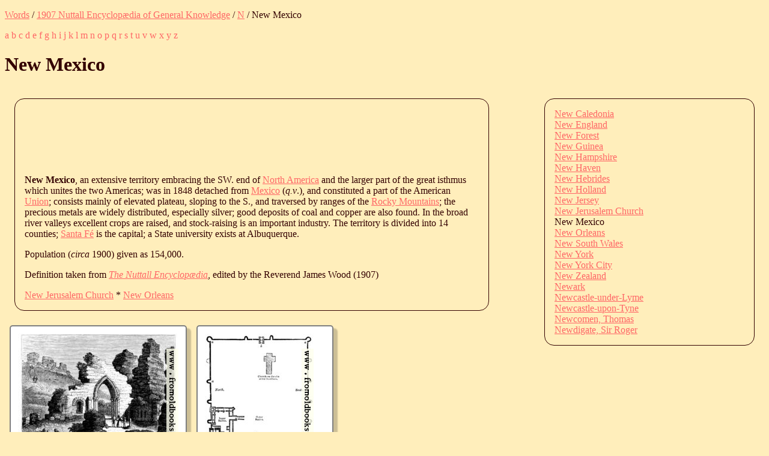

--- FILE ---
content_type: text/html; charset=UTF-8
request_url: https://words.fromoldbooks.org/Wood-NuttallEncyclopaedia/n/newmexico.html
body_size: 9019
content:
<?xml version="1.0" encoding="UTF-8"?><!DOCTYPE html
  PUBLIC "-//W3C//DTD XHTML 1.0 Strict//EN" "http://www.w3.org/TR/xhtml1/DTD/xhtml1-strict.dtd">
<html xmlns="http://www.w3.org/1999/xhtml" xmlns:xs="http://www.w3.org/2001/XMLSchema">
   <head>
      <meta http-equiv="Content-Type" content="text/html; charset=UTF-8" /><title>New Mexico (Nuttall Encyclopædia)</title><link rel="stylesheet" type="text/css" href="../entry.css" /><meta name="keywords" content="New Mexico,encyclopedias,definitions,explain" />
      <meta name="viewport" content="width=device-width, initial-scale=1" /><link rel="canoncal" href="https://words.fromoldbooks.org/Wood-NuttallEncyclopaedia/n/newmexico.html" /></head>
   <body>
      <p class="breadcrumb"><a href="https://words.fromoldbooks.org/">Words</a> / <a href="../">1907 Nuttall Encyclopædia of General Knowledge</a> / <a href="../n/">N</a> / New Mexico
      </p>
      <p class="navbar"> <a href="../a/">a</a>  <a href="../b/">b</a>  <a href="../c/">c</a>  <a href="../d/">d</a>  <a href="../e/">e</a>  <a href="../f/">f</a>  <a href="../g/">g</a>  <a href="../h/">h</a>  <a href="../i/">i</a>  <a href="../j/">j</a>  <a href="../k/">k</a>  <a href="../l/">l</a>  <a href="../m/">m</a>  <a href="../n/">n</a>  <a href="../o/">o</a>  <a href="../p/">p</a>  <a href="../q/">q</a>  <a href="../r/">r</a>  <a href="../s/">s</a>  <a href="../t/">t</a>  <a href="../u/">u</a>  <a href="../v/">v</a>  <a href="../w/">w</a>  <a href="../x/">x</a>  <a href="../y/">y</a>  <a href="../z/">z</a> 
      </p>
      <h1>New Mexico</h1>
      <div class="body-and-ad">
         <div class="body">
            <div class="google"><script type="text/javascript">
                  <!--
	  google_ad_client = "pub-3500395902832625";
	  google_ad_width = 728;
	  google_ad_height = 90;
	  google_ad_format = "728x90_as";
	  google_ad_type = "text_image";
	  google_ad_channel ="7971294049";
	  google_color_bg = "FFEEBB";
	  google_color_text = "#330000";
	  //--></script><script type="text/javascript" src="https://pagead2.googlesyndication.com/pagead/show_ads.js"></script></div>
            <!--google_ad_section_start-->
            <p><b class="headword">New Mexico</b>, an extensive territory embracing the SW. end of
               <a href="../a/americanorth.html">North America</a> and the larger part of the great isthmus which unites the
               two Americas; was in 1848 detached from <a href="../m/mexico.html"><a href="../m/mexico.html">Mexico</a></a> (<i>q.v</i>.), and
               constituted a part of the American <a href="../u/unionthe.html">Union</a>; consists mainly of elevated
               plateau, sloping to the S., and traversed by ranges of the <a href="../r/rockymountains.html">Rocky
               Mountains</a>; the precious metals are widely distributed, especially silver;
               good deposits of coal and copper are also found. In the broad river
               valleys excellent crops are raised, and stock-raising is an important
               industry. The territory is divided into 14 counties; <a href="../s/santafe.html">Santa Fé</a> is the
               capital; a State university exists at Albuquerque.
            </p>
            
            <p class="population">
               		    Population (<i lang="la" xml:lang="la">circa</i> 1900)
               		    given as
               		    154,000.
               		  
            </p>
            <!--google_ad_section_end-->
            <p>
               		Definition taken from
               		<a href="../"><i class="booktitle">The Nuttall Encyclopædia</i></a>,
               		edited by the Reverend James Wood (1907)
               	      
            </p><a href="../n/newjerusalemchurch.html" title="previous">New Jerusalem Church</a> * <a href="../n/neworleans.html" title="next">New Orleans</a></div>
         <div class="sampleimages">
            <div id="similardiv">[wait for the fun]</div><script type="text/javascript">var url = "https://www.fromoldbooks.org/Search/?mode=fragment;what=similar;kw=Mexico;kw=America;kw=churches;kw=castles;kw=ruins;kw=borders;kw=cherubs;kw=France;kw=England;kw=maps";
	  var s = document.querySelector('#similardiv');
	  if (s) {
	      var xmlhttp = new XMLHttpRequest();
	      xmlhttp.onreadystatechange = function(){
		if (xmlhttp.readyState == 4) {
		    if (xmlhttp.status == 200){
		      s.innerHTML = xmlhttp.responseText;
		    }
		}
	      }
	      console.log("loading " + url);
	      xmlhttp.open("GET", url, true);
	      xmlhttp.send();
	  }
	</script></div>
         <div class="search">
            <!--SiteSearch Google-->
            <form method="get" action="https://www.google.ca/custom" target="_top">
               <table border="0" bgcolor="#FFEEBB">
                  <tr>
                     <td nowrap="nowrap" valign="top" align="left" height="32"><a href="https://www.google.com/"><img src="https://www.google.com/logos/Logo_25wht.gif" border="0" alt="Google" /></a></td>
                     <td nowrap="nowrap"><input type="hidden" name="domains" value="fromoldbooks.org" /><input type="text" name="q" size="21" maxlength="255" /><input type="submit" name="sa" value="Search" /></td>
                  </tr>
                  <tr>
                     <td> </td>
                     <td nowrap="nowrap">
                        <table>
                           <tr>
                              <td><input type="radio" name="sitesearch" value="" /><font size="-1" color="#000000">Web</font></td>
                              <td><input type="radio" name="sitesearch" value="fromoldbooks.org" checked="checked" /><font size="-1" color="#000000">fromoldbooks.org</font></td>
                           </tr>
                        </table><input type="hidden" name="client" value="pub-3500395902832625" /><input type="hidden" name="forid" value="1" /><input type="hidden" name="channel" value="6882193850" /><input type="hidden" name="ie" value="UTF-8" /><input type="hidden" name="oe" value="UTF-8" /><input type="hidden" name="cof" value="GALT:#009900;GL:1;DIV:#336699;VLC:CC9999;AH:center;BGC:FFEEBB;LBGC:336699;ALC:003399;LC:003399;T:300000;GFNT:0000FF;GIMP:0000FF;LH:34;LW:49;L:https://fromoldbooks.org/Search/fromoldbooksicon-49x34.jpg;S:https://fromoldbooks.org/;LP:1;FORID:1;" /><input type="hidden" name="hl" value="en" /></td>
                  </tr>
               </table>
            </form>
            <!--SiteSearch Google-->
         </div>
      </div>
      <div class="index">
         <div class="ie"><a href="../n/newcaledonia.html">New Caledonia</a></div>
         <div class="ie"><a href="../n/newengland.html">New England</a></div>
         <div class="ie"><a href="../n/newforest.html">New Forest</a></div>
         <div class="ie"><a href="../n/newguinea.html">New Guinea</a></div>
         <div class="ie"><a href="../n/newhampshire.html">New Hampshire</a></div>
         <div class="ie"><a href="../n/newhaven.html">New Haven</a></div>
         <div class="ie"><a href="../n/newhebrides.html">New Hebrides</a></div>
         <div class="ie"><a href="../n/newholland.html">New Holland</a></div>
         <div class="ie"><a href="../n/newjersey.html">New Jersey</a></div>
         <div class="ie"><a href="../n/newjerusalemchurch.html">New Jerusalem Church</a></div>
         <div class="ie">New Mexico</div>
         <div class="ie"><a href="../n/neworleans.html">New Orleans</a></div>
         <div class="ie"><a href="../n/newsouthwales.html">New South Wales</a></div>
         <div class="ie"><a href="../n/newyork.html">New York</a></div>
         <div class="ie"><a href="../n/newyorkcity.html">New York City</a></div>
         <div class="ie"><a href="../n/newzealand.html">New Zealand</a></div>
         <div class="ie"><a href="../n/newark.html">Newark</a></div>
         <div class="ie"><a href="../n/newcastle-under-lyme.html">Newcastle-under-Lyme</a></div>
         <div class="ie"><a href="../n/newcastle-upon-tyne.html">Newcastle-upon-Tyne</a></div>
         <div class="ie"><a href="../n/newcomenthomas.html">Newcomen, Thomas</a></div>
         <div class="ie"><a href="../n/newdigatesirroger.html">Newdigate, Sir Roger</a></div>
      </div>
      <div class="nearby">
         <h2>Nearby</h2>
         <p><b>Links here from
               		    <a href="https://words.fromoldbooks.org/Chalmers-Biography/">Chalmers</a></b></p>
         <p><a href="https://words.fromoldbooks.org/Chalmers-Biography/m/mendoza-john-gonzales.html">Mendoza, John Gonzales</a><br /></p>
      </div><script type="text/javascript">var _gaq = _gaq || [];
      _gaq.push(['_setAccount', 'UA-6968078-4']); _gaq.push(['_trackPageview']);
      (function() {
      var ga = document.createElement('script'); ga.type = 'text/javascript'; ga.async = true;
      ga.src = 'https://ssl.google-analytics.com/ga.js';
      var s = document.getElementsByTagName('script')[0]; s.parentNode.insertBefore(ga, s);
      })();
    </script></body>
</html>